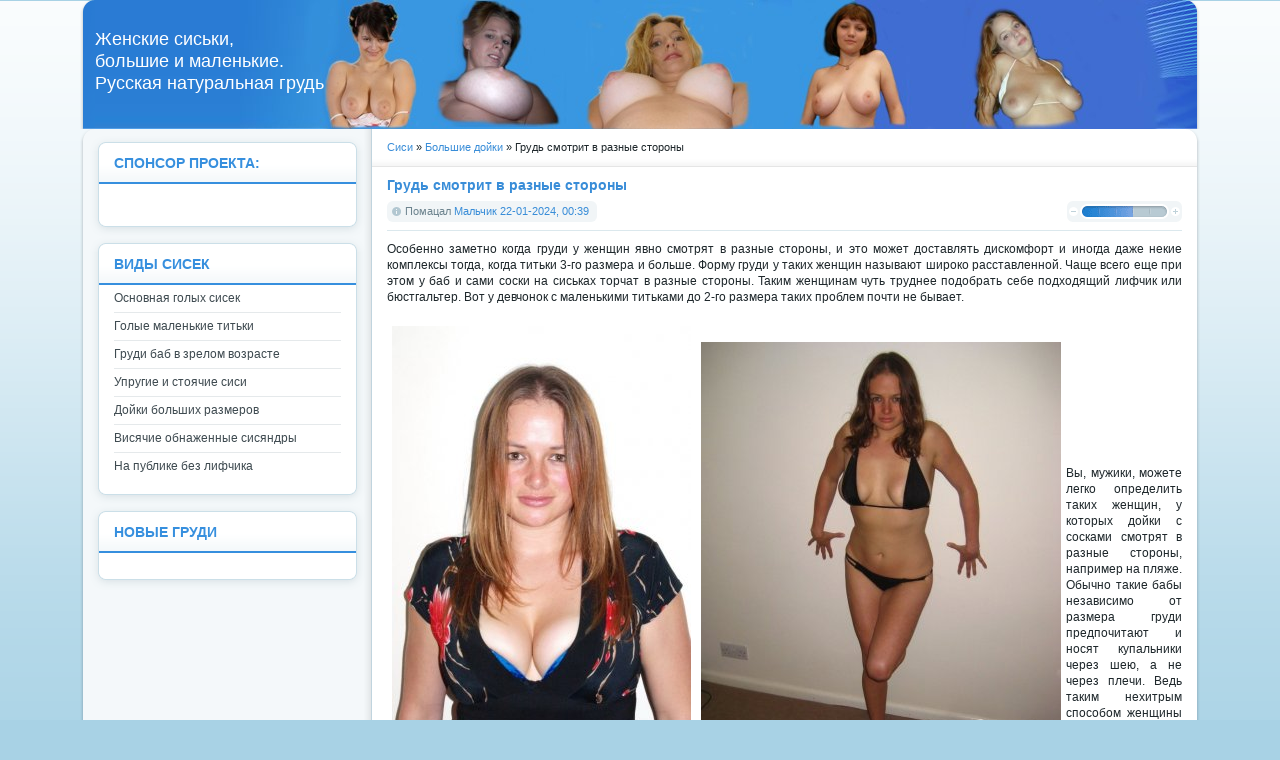

--- FILE ---
content_type: text/html; charset=cp1251
request_url: http://tits.girlna.ru/big/80-grud-smotrit-v-raznye-storony.html
body_size: 6818
content:
<html>
<head>
<meta http-equiv="Content-Type" content="text/html; charset=windows-1251" />
<title>Грудь смотрит в разные стороны &raquo; Голые сиськи</title>
<meta name="description" content="Есть немало женщин у которых груди смотрят в разные стороны, соответственно и соски торчат не перед собой, а влево и вправо. Такую форму женской груди называют широко расставленной, если тит" />
<meta name="keywords" content="груди, стороны, основания, Чтобы, расходятся, титьки, широко, расставленной, собрать, одевают, помогает, бюстгальтере, также, через, называют, лифчик, вместе, форму, соответственно, соски" />
<meta name="author" content="Разработано на основе CuteNews GNU General Public License" />
<link rel="search" type="application/opensearchdescription+xml" href="http://tits.girlna.ru/engine/opensearch.php" title="Голые сиськи" />
<link rel="alternate" type="application/rss+xml" title="Голые сиськи" href="http://tits.girlna.ru/rss.xml" />
<script type="text/javascript" src="/engine/classes/js/jquery.js"></script>
<script type="text/javascript" src="/engine/classes/js/jqueryui.js"></script>
<script type="text/javascript" src="/engine/classes/js/dle_js.js"></script>
<script type="text/javascript" src="/engine/classes/highslide/highslide.js"></script>
<!--[IF IE]>
<script type="text/javascript" src="/engine/classes/masha/ierange.js"></script>
<![ENDIF]-->
<script type="text/javascript" src="/engine/classes/masha/masha.js"></script>
<link rel="shortcut icon" href="/templates/Default/images/favicon.ico" />
<link media="screen" href="/templates/Default/style/styles.css" type="text/css" rel="stylesheet" />
<link media="screen" href="/templates/Default/style/engine.css" type="text/css" rel="stylesheet" />
<script type="text/javascript" src="/templates/Default/js/libs.js"></script>
</head>
<body oncontextmenu="return false;">
<div id="loading-layer" style="display:none">Загрузка. Пожалуйста, подождите...</div>
<script type="text/javascript">
<!--
var dle_root       = '/';
var dle_admin      = '';
var dle_login_hash = '';
var dle_group      = 5;
var dle_skin       = 'Default';
var dle_wysiwyg    = '0';
var quick_wysiwyg  = '0';
var dle_act_lang   = ["Да", "Нет", "Ввод", "Отмена", "Сохранить"];
var menu_short     = 'Быстрое редактирование';
var menu_full      = 'Полное редактирование';
var menu_profile   = 'Просмотр профиля';
var menu_send      = 'Отправить сообщение';
var menu_uedit     = 'Админцентр';
var dle_info       = 'Информация';
var dle_confirm    = 'Подтверждение';
var dle_prompt     = 'Ввод информации';
var dle_req_field  = 'Заполните все необходимые поля';
var dle_del_agree  = 'Вы действительно хотите удалить? Данное действие невозможно будет отменить';
var dle_spam_agree = 'Вы действительно хотите отметить пользователя как спамера? Это приведет к удалению всех его комментариев';
var dle_complaint  = 'Укажите текст вашей жалобы для администрации:';
var dle_big_text   = 'Выделен слишком большой участок текста.';
var dle_orfo_title = 'Укажите комментарий для администрации к найденной грамматической ошибке';
var dle_p_send     = 'Отправить';
var dle_p_send_ok  = 'Уведомление успешно отправлено';
var dle_save_ok    = 'Изменения успешно сохранены. Обновить страницу?';
var dle_del_news   = 'Удалить статью';
var allow_dle_delete_news   = false;
var dle_search_delay   = false;
var dle_search_value   = '';
$(function(){
	FastSearch();
});

$(function(){
		var timeoutHover = null;

		$('body').append('<div id="share-popup" style="display:none"><div class="social"><p>Поделиться ссылкой на выделенный текст</p><ul><li><a href="#" class="tw"><span></span>Twitter</a></li><li><a href="#" class="fb"><span></span>Facebook</a></li><li><a href="#" class="vk"><span></span>\u0412\u043a\u043e\u043d\u0442\u0430\u043a\u0442\u0435</a></li><li><a href="#" class="gp"><span></span>Google+</a></li></ul></div><div class="link"><p>Прямая ссылка:</p><a href=""><ins></ins></a><span>Нажмите правой клавишей мыши и выберите «Копировать ссылку»</span></div></div>');

		$("#share-popup").hover(
			function(){
				if (typeof timeout_hover!="undefined") {
					window.clearTimeout(timeout_hover)
				}

			},
			function(){
				timeout_hover=window.setTimeout(function(){
					hideSharePopup();
				},2000);
			}
		);

		MaSha.instance=new MaSha({
				selectable:$("#dle-content")[0],
				'ignored': '.ignore-select',
				onMark:function(){
				updateSharePopupContent();
				showSharePopup($(".num"+ (this.counter-1), $(this.selectable))[0]);
			},
				onUnmark: function(){
				"undefined"!=typeof hideSharePopup && hideSharePopup("",!0);
				updateSharePopupContent();
			}
		});
		updateSharePopupContent();

});//-->
</script><script type="text/javascript">  
<!--  
	hs.graphicsDir = '/engine/classes/highslide/graphics/';
	hs.outlineType = 'rounded-white';
	hs.numberOfImagesToPreload = 0;
	hs.showCredits = false;
	
	hs.lang = {
		loadingText :     'Загрузка...',
		playTitle :       'Просмотр слайдшоу (пробел)',
		pauseTitle:       'Пауза',
		previousTitle :   'Предыдущее изображение',
		nextTitle :       'Следующее изображение',
		moveTitle :       'Переместить',
		closeTitle :      'Закрыть (Esc)',
		fullExpandTitle : 'Развернуть до полного размера',
		restoreTitle :    'Кликните для закрытия картинки, нажмите и удерживайте для перемещения',
		focusTitle :      'Сфокусировать',
		loadingTitle :    'Нажмите для отмены'
	};
	
	hs.align = 'center';
	hs.transitions = ['expand', 'crossfade'];
	hs.addSlideshow({
		interval: 4000,
		repeat: false,
		useControls: true,
		fixedControls: 'fit',
		overlayOptions: {
			opacity: .75,
			position: 'bottom center',
			hideOnMouseOut: true
		}
	});
//-->
</script>


<div class="wrapper">


	<div class="himage"><div class="himage"><div class="himage dpad">
		<h2>Женские сиськи,<br />
		большие и маленькие.<br />
		Русская натуральная грудь</h2>
	</div></div></div>
	
    
	<div class="wtop wsh"><div class="wsh"> <div class="wsh">&nbsp;</div></div></div>
	<div class="shadlr"><div class="shadlr">
		<div class="container">
			<div class="vsep">
				<div class="vsep">
					<div id="midside" class="rcol">
						<div class="speedbar"><span id='dle-speedbar'><a href="http://tits.girlna.ru/">Сиси</a> &raquo; <a href="http://tits.girlna.ru/big/">Большие дойки</a> &raquo; Грудь смотрит в разные стороны</span></div>
					
                        
                    
						
						
						<div id='dle-content'>
<div class="base fullstory">
	<div class="dpad">
		<h3 class="btl"><span id="news-title">Грудь смотрит в разные стороны</span></h3>
		<div class="bhinfo">
		
			<span class="baseinfo radial">
				Помацал <a onclick="ShowProfile('%CC%E0%EB%FC%F7%E8%EA', 'http://tits.girlna.ru/user/%CC%E0%EB%FC%F7%E8%EA/', '0'); return false;" href="http://tits.girlna.ru/user/%CC%E0%EB%FC%F7%E8%EA/">Мальчик</a> <a href="http://tits.girlna.ru/2024/01/22/" >22-01-2024, 00:39</a>
			</span>
			<div class="ratebox"><div class="rate"><div id='ratig-layer-80'><div class="rating">
		<ul class="unit-rating">
		<li class="current-rating" style="width:51px;">51</li>
		<li><a href="#" title="Плохо" class="r1-unit" onclick="doRate('1', '80'); return false;">1</a></li>
		<li><a href="#" title="Приемлемо" class="r2-unit" onclick="doRate('2', '80'); return false;">2</a></li>
		<li><a href="#" title="Средне" class="r3-unit" onclick="doRate('3', '80'); return false;">3</a></li>
		<li><a href="#" title="Хорошо" class="r4-unit" onclick="doRate('4', '80'); return false;">4</a></li>
		<li><a href="#" title="Отлично" class="r5-unit" onclick="doRate('5', '80'); return false;">5</a></li>
		</ul>
</div></div></div></div>
		</div>
		<div class="maincont">
			<div id="news-id-80" style="display:inline;">Особенно заметно когда груди у женщин явно смотрят в разные стороны, и это может доставлять дискомфорт и иногда даже некие комплексы тогда, когда титьки 3-го размера и больше. Форму груди у таких женщин называют широко расставленной. Чаще всего еще при этом у баб и сами соски на сиськах торчат в разные стороны. Таким женщинам чуть труднее подобрать себе подходящий лифчик или бюстгальтер. Вот у девчонок с маленькими титьками до 2-го размера таких проблем почти не бывает.<br /><br /><!--TBegin:http://tits.girlna.ru/uploads/posts/2017-03/1490143015_f_the_brit_slut_nn10_.jpg|left--><a href="http://tits.girlna.ru/uploads/posts/2017-03/1490143015_f_the_brit_slut_nn10_.jpg" onclick="return hs.expand(this)" ><img src="/uploads/posts/2017-03/thumbs/1490143015_f_the_brit_slut_nn10_.jpg" style="float:left;" alt='Грудь смотрит в разные стороны' title='Грудь смотрит в разные стороны'  /></a><!--TEnd--><br /><!--TBegin:http://tits.girlna.ru/uploads/posts/2017-03/1490143041_f_the_brit_slut_f1.jpg|left--><a href="http://tits.girlna.ru/uploads/posts/2017-03/1490143041_f_the_brit_slut_f1.jpg" onclick="return hs.expand(this)" ><img src="/uploads/posts/2017-03/thumbs/1490143041_f_the_brit_slut_f1.jpg" style="float:left;" alt='Грудь смотрит в разные стороны' title='Грудь смотрит в разные стороны'  /></a><!--TEnd--><br /><!--TBegin:http://tits.girlna.ru/uploads/posts/2017-03/1490143098_f_the_brit_slut_f2.jpg|left--><a href="http://tits.girlna.ru/uploads/posts/2017-03/1490143098_f_the_brit_slut_f2.jpg" onclick="return hs.expand(this)" ><img src="/uploads/posts/2017-03/thumbs/1490143098_f_the_brit_slut_f2.jpg" style="float:left;" alt='Грудь смотрит в разные стороны' title='Грудь смотрит в разные стороны'  /></a><!--TEnd--><br /><!--TBegin:http://tits.girlna.ru/uploads/posts/2017-03/1490143089_f_the_brit_slut_f3.jpg|left--><a href="http://tits.girlna.ru/uploads/posts/2017-03/1490143089_f_the_brit_slut_f3.jpg" onclick="return hs.expand(this)" ><img src="/uploads/posts/2017-03/thumbs/1490143089_f_the_brit_slut_f3.jpg" style="float:left;" alt='Грудь смотрит в разные стороны' title='Грудь смотрит в разные стороны'  /></a><!--TEnd--><br /><!--TBegin:http://tits.girlna.ru/uploads/posts/2017-03/1490143028_f_the_brit_slut_f5.jpg|left--><a href="http://tits.girlna.ru/uploads/posts/2017-03/1490143028_f_the_brit_slut_f5.jpg" onclick="return hs.expand(this)" ><img src="/uploads/posts/2017-03/thumbs/1490143028_f_the_brit_slut_f5.jpg" style="float:left;" alt='Грудь смотрит в разные стороны' title='Грудь смотрит в разные стороны'  /></a><!--TEnd--><br /><!--TBegin:http://tits.girlna.ru/uploads/posts/2017-03/1490143019_f_the_brit_slut_f6.jpg|left--><a href="http://tits.girlna.ru/uploads/posts/2017-03/1490143019_f_the_brit_slut_f6.jpg" onclick="return hs.expand(this)" ><img src="/uploads/posts/2017-03/thumbs/1490143019_f_the_brit_slut_f6.jpg" style="float:left;" alt='Грудь смотрит в разные стороны' title='Грудь смотрит в разные стороны'  /></a><!--TEnd--><br /><!--TBegin:http://tits.girlna.ru/uploads/posts/2017-03/1490143110_f_the_brit_slut_f7.jpg|left--><a href="http://tits.girlna.ru/uploads/posts/2017-03/1490143110_f_the_brit_slut_f7.jpg" onclick="return hs.expand(this)" ><img src="/uploads/posts/2017-03/thumbs/1490143110_f_the_brit_slut_f7.jpg" style="float:left;" alt='Грудь смотрит в разные стороны' title='Грудь смотрит в разные стороны'  /></a><!--TEnd--><br /><br /><br />Вы, мужики, можете легко определить таких женщин, у которых дойки с сосками смотрят в разные стороны, например на пляже. Обычно такие бабы независимо от размера груди предпочитают и носят купальники через шею, а не через плечи. Ведь таким нехитрым способом женщины как бы притягивают сиськи к центру груди. Ложбинка между титек у таких дам, как правило, шире обычного.<br /><br /><!--TBegin:http://tits.girlna.ru/uploads/posts/2017-03/1490143039_f_the_brit_slut_f8.jpg|left--><a href="http://tits.girlna.ru/uploads/posts/2017-03/1490143039_f_the_brit_slut_f8.jpg" onclick="return hs.expand(this)" ><img src="/uploads/posts/2017-03/thumbs/1490143039_f_the_brit_slut_f8.jpg" style="float:left;" alt='Грудь смотрит в разные стороны' title='Грудь смотрит в разные стороны'  /></a><!--TEnd--><br /><!--TBegin:http://tits.girlna.ru/uploads/posts/2017-03/1490143077_f_the_brit_slut_f10.jpg|left--><a href="http://tits.girlna.ru/uploads/posts/2017-03/1490143077_f_the_brit_slut_f10.jpg" onclick="return hs.expand(this)" ><img src="/uploads/posts/2017-03/thumbs/1490143077_f_the_brit_slut_f10.jpg" style="float:left;" alt='Грудь смотрит в разные стороны' title='Грудь смотрит в разные стороны'  /></a><!--TEnd--><br /><!--TBegin:http://tits.girlna.ru/uploads/posts/2017-03/1490143026_f_the_brit_slut_f11.jpg|left--><a href="http://tits.girlna.ru/uploads/posts/2017-03/1490143026_f_the_brit_slut_f11.jpg" onclick="return hs.expand(this)" ><img src="/uploads/posts/2017-03/thumbs/1490143026_f_the_brit_slut_f11.jpg" style="float:left;" alt='Грудь смотрит в разные стороны' title='Грудь смотрит в разные стороны'  /></a><!--TEnd--><br /><!--TBegin:http://tits.girlna.ru/uploads/posts/2017-03/1490143024_f_the_brit_slut_f12.jpg|left--><a href="http://tits.girlna.ru/uploads/posts/2017-03/1490143024_f_the_brit_slut_f12.jpg" onclick="return hs.expand(this)" ><img src="/uploads/posts/2017-03/thumbs/1490143024_f_the_brit_slut_f12.jpg" style="float:left;" alt='Грудь смотрит в разные стороны' title='Грудь смотрит в разные стороны'  /></a><!--TEnd--><br /><!--TBegin:http://tits.girlna.ru/uploads/posts/2017-03/1490143048_f_the_brit_slut_f13.jpg|left--><a href="http://tits.girlna.ru/uploads/posts/2017-03/1490143048_f_the_brit_slut_f13.jpg" onclick="return hs.expand(this)" ><img src="/uploads/posts/2017-03/thumbs/1490143048_f_the_brit_slut_f13.jpg" style="float:left;" alt='Грудь смотрит в разные стороны' title='Грудь смотрит в разные стороны'  /></a><!--TEnd--><br /><!--TBegin:http://tits.girlna.ru/uploads/posts/2017-03/1490143064_f_the_brit_slut_f15.jpg|left--><a href="http://tits.girlna.ru/uploads/posts/2017-03/1490143064_f_the_brit_slut_f15.jpg" onclick="return hs.expand(this)" ><img src="/uploads/posts/2017-03/thumbs/1490143064_f_the_brit_slut_f15.jpg" style="float:left;" alt='Грудь смотрит в разные стороны' title='Грудь смотрит в разные стороны'  /></a><!--TEnd--><br /><!--TBegin:http://tits.girlna.ru/uploads/posts/2017-03/1490143083_f_the_brit_slut_f19.jpg|left--><a href="http://tits.girlna.ru/uploads/posts/2017-03/1490143083_f_the_brit_slut_f19.jpg" onclick="return hs.expand(this)" ><img src="/uploads/posts/2017-03/thumbs/1490143083_f_the_brit_slut_f19.jpg" style="float:left;" alt='Грудь смотрит в разные стороны' title='Грудь смотрит в разные стороны'  /></a><!--TEnd--><br /><!--TBegin:http://tits.girlna.ru/uploads/posts/2017-03/1490143098_f_the_brit_slut_f21.jpg|left--><a href="http://tits.girlna.ru/uploads/posts/2017-03/1490143098_f_the_brit_slut_f21.jpg" onclick="return hs.expand(this)" ><img src="/uploads/posts/2017-03/thumbs/1490143098_f_the_brit_slut_f21.jpg" style="float:left;" alt='Грудь смотрит в разные стороны' title='Грудь смотрит в разные стороны'  /></a><!--TEnd--><br /><!--TBegin:http://tits.girlna.ru/uploads/posts/2017-03/1490143023_f_the_brit_slut_f22.jpg|left--><a href="http://tits.girlna.ru/uploads/posts/2017-03/1490143023_f_the_brit_slut_f22.jpg" onclick="return hs.expand(this)" ><img src="/uploads/posts/2017-03/thumbs/1490143023_f_the_brit_slut_f22.jpg" style="float:left;" alt='Грудь смотрит в разные стороны' title='Грудь смотрит в разные стороны'  /></a><!--TEnd--><br /><br /><br />Женщины с грудью, которая смотрит в разные стороны, обычно любят очень <a href="http://tits.girlna.ru/big/79-zhenschina-v-belom-prozrachnom-lifchike.html" >глубокое декольте</a>, вплоть до живота. Бывает с удовольствием оголяют тело между сиськами полностью почти до пупка, что не может себе позволить баба с классической формой груди. Ведь женщине, у которой соски на сиськах смотрят в стороны влево и вправо нет смысла переживать что соски вылезут в декольте по центру, да и сами титьки не вывалятся, так как ширина между дойками большая уже у основания и стремятся груди скорей под мышки, чем в центр где декольте.<br /><br /><!--TBegin:http://tits.girlna.ru/uploads/posts/2017-03/1490143069_f_the_brit_slut_f23.jpg|left--><a href="http://tits.girlna.ru/uploads/posts/2017-03/1490143069_f_the_brit_slut_f23.jpg" onclick="return hs.expand(this)" ><img src="/uploads/posts/2017-03/thumbs/1490143069_f_the_brit_slut_f23.jpg" style="float:left;" alt='Грудь смотрит в разные стороны' title='Грудь смотрит в разные стороны'  /></a><!--TEnd--><br /><!--TBegin:http://tits.girlna.ru/uploads/posts/2017-03/1490143025_f_the_brit_slut_f26.jpg|left--><a href="http://tits.girlna.ru/uploads/posts/2017-03/1490143025_f_the_brit_slut_f26.jpg" onclick="return hs.expand(this)" ><img src="/uploads/posts/2017-03/thumbs/1490143025_f_the_brit_slut_f26.jpg" style="float:left;" alt='Грудь смотрит в разные стороны' title='Грудь смотрит в разные стороны'  /></a><!--TEnd--><br /><!--TBegin:http://tits.girlna.ru/uploads/posts/2017-03/1490143073_f_the_brit_slut_f27.jpg|left--><a href="http://tits.girlna.ru/uploads/posts/2017-03/1490143073_f_the_brit_slut_f27.jpg" onclick="return hs.expand(this)" ><img src="/uploads/posts/2017-03/thumbs/1490143073_f_the_brit_slut_f27.jpg" style="float:left;" alt='Грудь смотрит в разные стороны' title='Грудь смотрит в разные стороны'  /></a><!--TEnd--><br /><!--TBegin:http://tits.girlna.ru/uploads/posts/2017-03/1490143099_f_the_brit_slut_f28.jpg|left--><a href="http://tits.girlna.ru/uploads/posts/2017-03/1490143099_f_the_brit_slut_f28.jpg" onclick="return hs.expand(this)" ><img src="/uploads/posts/2017-03/thumbs/1490143099_f_the_brit_slut_f28.jpg" style="float:left;" alt='Грудь смотрит в разные стороны' title='Грудь смотрит в разные стороны'  /></a><!--TEnd--><br /><!--TBegin:http://tits.girlna.ru/uploads/posts/2017-03/1490143067_f_the_brit_slut_f29.jpg|left--><a href="http://tits.girlna.ru/uploads/posts/2017-03/1490143067_f_the_brit_slut_f29.jpg" onclick="return hs.expand(this)" ><img src="/uploads/posts/2017-03/thumbs/1490143067_f_the_brit_slut_f29.jpg" style="float:left;" alt='Грудь смотрит в разные стороны' title='Грудь смотрит в разные стороны'  /></a><!--TEnd--><br /><!--TBegin:http://tits.girlna.ru/uploads/posts/2017-03/1490143098_f_the_brit_slut_f32.jpg|left--><a href="http://tits.girlna.ru/uploads/posts/2017-03/1490143098_f_the_brit_slut_f32.jpg" onclick="return hs.expand(this)" ><img src="/uploads/posts/2017-03/thumbs/1490143098_f_the_brit_slut_f32.jpg" style="float:left;" alt='Грудь смотрит в разные стороны' title='Грудь смотрит в разные стороны'  /></a><!--TEnd--><br /><br />Замечали наверное, как женщины с помощью пуш-ап чуть высовывают сиськи вверх из лифчика. Так любят делать обладательницы широко расставленной груди и женщины у кого сиськи смотрят в стороны. Таким образом бабы визуально сокращают размер ложбинки между титьками и две сиси  только в этом случае могут даже соприкасаться между собой и будучи в лифчике смотрят вперёд перед собой, а не в стороны.<br /><br /><!--TBegin:http://tits.girlna.ru/uploads/posts/2017-03/1490143097_f_the_brit_slut_f33.jpg|left--><a href="http://tits.girlna.ru/uploads/posts/2017-03/1490143097_f_the_brit_slut_f33.jpg" onclick="return hs.expand(this)" ><img src="/uploads/posts/2017-03/thumbs/1490143097_f_the_brit_slut_f33.jpg" style="float:left;" alt='Грудь смотрит в разные стороны' title='Грудь смотрит в разные стороны'  /></a><!--TEnd--><br /><!--TBegin:http://tits.girlna.ru/uploads/posts/2017-03/1490143100_f_the_brit_slut_f36.jpg|left--><a href="http://tits.girlna.ru/uploads/posts/2017-03/1490143100_f_the_brit_slut_f36.jpg" onclick="return hs.expand(this)" ><img src="/uploads/posts/2017-03/thumbs/1490143100_f_the_brit_slut_f36.jpg" style="float:left;" alt='Грудь смотрит в разные стороны' title='Грудь смотрит в разные стороны'  /></a><!--TEnd--><br /><!--TBegin:http://tits.girlna.ru/uploads/posts/2017-03/1490143095_f_the_brit_slut_f39.jpg|left--><a href="http://tits.girlna.ru/uploads/posts/2017-03/1490143095_f_the_brit_slut_f39.jpg" onclick="return hs.expand(this)" ><img src="/uploads/posts/2017-03/thumbs/1490143095_f_the_brit_slut_f39.jpg" style="float:left;" alt='Грудь смотрит в разные стороны' title='Грудь смотрит в разные стороны'  /></a><!--TEnd--><br /><!--TBegin:http://tits.girlna.ru/uploads/posts/2017-03/1490143033_f_the_brit_slut_f43.jpg|left--><a href="http://tits.girlna.ru/uploads/posts/2017-03/1490143033_f_the_brit_slut_f43.jpg" onclick="return hs.expand(this)" ><img src="/uploads/posts/2017-03/thumbs/1490143033_f_the_brit_slut_f43.jpg" style="float:left;" alt='Грудь смотрит в разные стороны' title='Грудь смотрит в разные стороны'  /></a><!--TEnd--><br /><!--TBegin:http://tits.girlna.ru/uploads/posts/2017-03/1490143103_f_the_brit_slut_f44.jpg|left--><a href="http://tits.girlna.ru/uploads/posts/2017-03/1490143103_f_the_brit_slut_f44.jpg" onclick="return hs.expand(this)" ><img src="/uploads/posts/2017-03/thumbs/1490143103_f_the_brit_slut_f44.jpg" style="float:left;" alt='Грудь смотрит в разные стороны' title='Грудь смотрит в разные стороны'  /></a><!--TEnd--></div>
            <center>









<br><br>















</center>
			<div class="clr"></div>
			
			
		</div>
		
	</div>
	<div class="related">
		<div class="dtop"><span><b>Другие новости по теме:</b></span></div>	
		<ul class="reset">
			<li><a href="http://tits.girlna.ru/big/79-zhenschina-v-belom-prozrachnom-lifchike.html">Женщина в белом прозрачном лифчике</a></li><li><a href="http://tits.girlna.ru/big/71-devushka-na-dikom-plyazhe.html">Девушка на диком пляже</a></li><li><a href="http://tits.girlna.ru/big/59-bolshaya-zhenskaya-grud-v-lifchike.html">Большая женская грудь в лифчике</a></li><li><a href="http://tits.girlna.ru/milf/55-doyki-russkoy-40-letney-baby.html">Дойки русской 40-летней бабы</a></li><li><a href="http://tits.girlna.ru/milf/54-zrelaya-mamka-s-melkimi-titkami.html">Зрелая мамка с мелкими титьками</a></li>
		</ul>
		<br />
	</div>
	<div class="mlink">
		<span class="argback"><a href="javascript:history.go(-1)"><b>Вернуться</b></a></span>
		<span class="argviews"><span title="Просмотров: 9165"><b>9165</b></span></span>
		<span class="argcoms"><a id="dle-comm-link" href="http://tits.girlna.ru/big/80-grud-smotrit-v-raznye-storony.html#comment"><span title="Комментариев: 0"><b>0</b></span></a></span>
		<div class="mlarrow">&nbsp;</div>
		<p class="lcol argcat">Категория: <a href="http://tits.girlna.ru/big/">Большие дойки</a>, <a href="http://tits.girlna.ru/hang/">Обвисшие сисяндры</a>, <a href="http://tits.girlna.ru/elastic/">Упругие сиськи</a></p>
	</div>
	
<!--	<div class="clr berrors" style="margin: 0;">
		Уважаемый посетитель, Вы зашли на сайт как незарегистрированный пользователь.<br />
		Мы рекомендуем Вам <a href="/index.php?do=register">зарегистрироваться</a> либо войти на сайт под своим именем.
	</div> -->
	
</div>
<div class="pheading">
	<h2 class="lcol">Комментарии:</h2>
	<a class="addcombtn" href="#" onclick="$('#addcform').toggle();return false;"><b>Оставить комментарий</b></a>
	<div class="clr"></div>
</div>
<!--dleaddcomments-->
<!--dlecomments-->
<!--dlenavigationcomments--></div>
					</div>
					<div id="sidebar" class="lcol">
						
                       <div id="popular" class="block">
	<div class="dtop">&nbsp;</div>
	<div class="dcont">
		<div class="btl">
			<h4>Спонсор проекта:</h4>
		</div>
		<ul>
			<center>

<script type="text/javascript">
<!--
var _acic={dataProvider:10};(function(){var e=document.createElement("script");e.type="text/javascript";e.async=true;e.src="https://www.acint.net/aci.js";var t=document.getElementsByTagName("script")[0];t.parentNode.insertBefore(e,t)})()
//-->
</script><br>

</center>
		</ul>
	</div>
	<div class="dbtm">&nbsp;</div>
</div>





<div id="leftmenu" class="block">
	<div class="dtop">&nbsp;</div>
	<div class="dcont">
		<div class="btl">
			<h4>Виды сисек</h4>
		</div>
	
        
		<div class="dpad">
			<ul class="lmenu reset">

                <li><a href="http://tits.girlna.ru/">Основная голых сисек</a></li>
                <li><a href="http://tits.girlna.ru/small/">Голые маленькие титьки</a></li>
                <li><a href="http://tits.girlna.ru/milf/">Груди баб в зрелом возрасте</a></li>
                <li><a href="http://tits.girlna.ru/elastic/">Упругие и стоячие сиси</a></li>
                <li><a href="http://tits.girlna.ru/big/">Дойки больших размеров</a></li>
                <li><a href="http://tits.girlna.ru/hang/">Висячие обнаженные сисяндры</a></li>
                <li><a href="http://tits.girlna.ru/public/">На публике без лифчика</a></li>
                
                
                   
               

			
                
			</ul>
		</div>
	</div>
	<div class="dbtm">&nbsp;</div>
</div>



<div id="popular" class="block">
	<div class="dtop">&nbsp;</div>
	<div class="dcont">
		<div class="btl">
			<h4>Новые груди</h4>
		</div>
		<ul>
			
		</ul>
	</div>
	<div class="dbtm">&nbsp;</div>
</div>

 
                        
					</div>
					<div class="clr"></div>
				</div>
			</div>
			
            
		</div>
	</div></div>
	
    <div class="wbtm wsh"><div class="wsh"><div class="wsh">&nbsp;</div></div></div>
</div>
<div id="footmenu" class="wwide">
	<div class="wrapper"><div class="dpad">
		<ul class="reset">
			<li><a href="../">Голые сиськи девушек</a></li>
	          	<li><a href="/index.php?do=search&amp;mode=advanced">Розыск голых сисяндр</a></li>
				<li><a href="/index.php?do=lastnews">Новенькие фото и видео женских сисек</a></li>
				<li><a href="/index.php?action=mobile">Версия сайта женских грудей для мобил</a></li>
                <li><a href="/rss.xml">Просмотр RSS с пухлыми сосками</a></li>
            
		</ul>
	</div></div>
	<div class="shadow">&nbsp;</div>
</div>
<div id="footer" class="wwide">
	<div class="wrapper"><div class="dpad">
		<span class="copyright">
			Copyright &copy; 2014 Девушки с висячими сиськами<br />
			Натуральные дойки без лифчиков &copy; 2017.      Разботано на основе <a target=_blank href="http://tits.girlna.ru/license.txt">CuteNews GPL</a>
		</span>
		<div class="counts">
			<ul class="reset">
				<li>
                                  
                    
                   <!--LiveInternet counter--><script type="text/javascript"><!--
document.write("<img src='//counter.yadro.ru/hit?t14.10;r"+
escape(document.referrer)+((typeof(screen)=="undefined")?"":
";s"+screen.width+"*"+screen.height+"*"+(screen.colorDepth?
screen.colorDepth:screen.pixelDepth))+";u"+escape(document.URL)+
";"+Math.random()+
"' alt='' title='LiveInternet: показано число просмотров за 24"+
" часа, посетителей за 24 часа и за сегодня' "+
"border='0' width='88' height='31'>")
//--></script><!--/LiveInternet-->

                
                </li>
		<!--	<li><img src="/templates/Default/images/count.png" alt="count 88x31px" /></li> -->
		<!--	<li><img src="/templates/Default/images/count.png" alt="count 88x31px" /></li> -->
			</ul>
		</div>
		<div class="clr"></div>
	</div></div>
</div>
</body>
</html>
